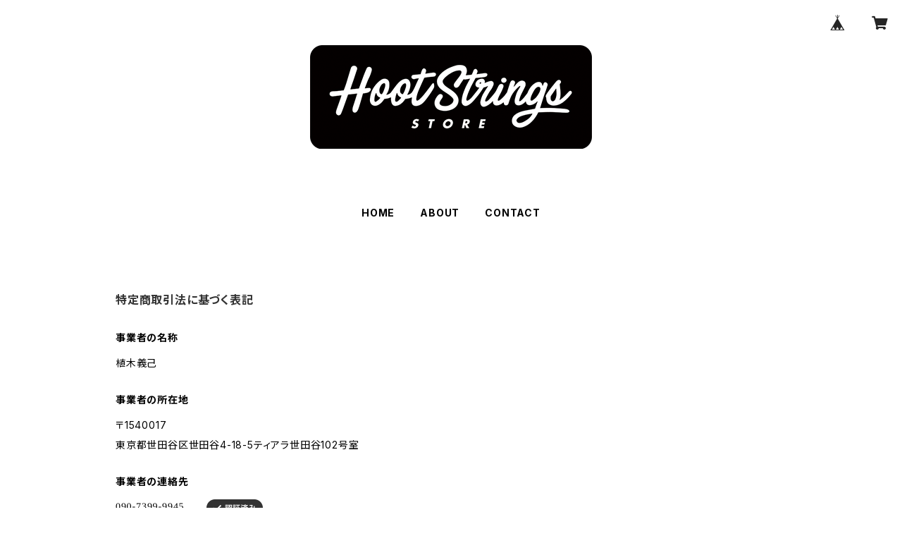

--- FILE ---
content_type: text/javascript; charset=UTF-8
request_url: https://hootstrings.base.shop/users/tel_no.js
body_size: 102
content:
(function() {
	const currentScript = document.currentScript
	document.addEventListener('DOMContentLoaded', function() {
		const canvas = document.createElement('canvas')
		const WIDTH = 124
		const HEIGHT = 16
		const SCALE = 2
		canvas.width = WIDTH * SCALE
		canvas.height = HEIGHT * SCALE
		canvas.style = `width:${WIDTH}px;height:${HEIGHT}px;`
		const root = currentScript.parentNode
		root.insertBefore(canvas, currentScript)
		const ctx = canvas.getContext('2d')
		ctx.scale(SCALE,SCALE);
		ctx.font = '14px bold monospace'
		ctx.textBaseline = 'middle'
		if (window.getComputedStyle) {
			ctx.fillStyle = window.getComputedStyle(canvas).color
		}
		ctx.fillText('090-7399-9945', 0, 8, 124)
	})
})()
